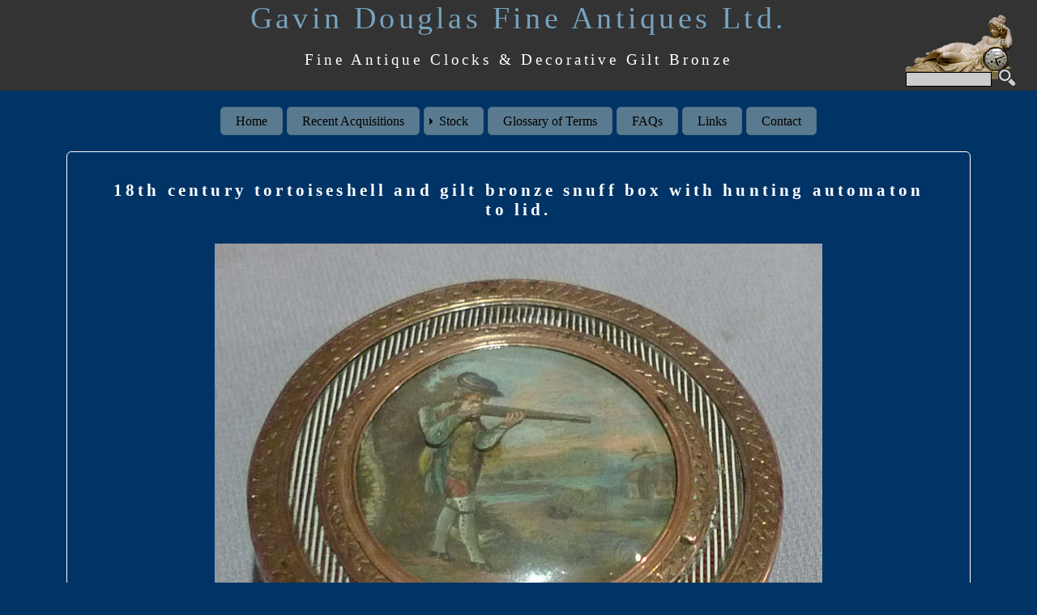

--- FILE ---
content_type: text/html
request_url: https://antique-clocks.co.uk/antique_clock_detailsnew.asp?stockno=4805
body_size: 5933
content:

<!DOCTYPE html PUBLIC "-//W3C//DTD XHTML 1.0 Transitional//EN" "http://www.w3.org/TR/xhtml1/DTD/xhtml1-transitional.dtd">
<html xmlns="http://www.w3.org/1999/xhtml"><!-- InstanceBegin template="/Templates/layout.dwt.asp" codeOutsideHTMLIsLocked="false" -->
<head>
<meta id="p7LBM" name="viewport" content="width=device-width" />
<meta http-equiv="Content-Type" content="text/html; charset=utf-8" />
<!-- InstanceBeginEditable name="doctitle" -->
<title>18th century tortoiseshell and gilt bronze snuff box with hunting automaton to lid. - Gavin Douglas Antiques</title>
<!-- InstanceEndEditable -->
<!-- InstanceBeginEditable name="head" -->
<script type="text/JavaScript">
<!--
function WAAddError(formElement,errorMsg,focusIt,stopIt)  {
  if (document.WAFV_Error)  {
	  document.WAFV_Error += "\n" + errorMsg;
  }
  else  {
    document.WAFV_Error = errorMsg;
  }
  if (!document.WAFV_InvalidArray)  {
    document.WAFV_InvalidArray = new Array();
  }
  document.WAFV_InvalidArray[document.WAFV_InvalidArray.length] = formElement;
  if (focusIt && !document.WAFV_Focus)  {
	document.WAFV_Focus = focusIt;
  }

  if (stopIt == 1)  {
	document.WAFV_Stop = true;
  }
  else if (stopIt == 2)  {
	formElement.WAFV_Continue = true;
  }
  else if (stopIt == 3)  {
	formElement.WAFV_Stop = true;
	formElement.WAFV_Continue = false;
  }
}

function WAValidateEM(formElement,value,errorMsg,focusIt,stopIt,required) {
  var isValid = true;
  if ((!document.WAFV_Stop && !formElement.WAFV_Stop) && !(!required && value==""))  {
    var knownDomsPat = /^(com|net|org|edu|int|mil|gov|arpa|biz|aero|name|coop|info|pro|museum)$/;
    var emailPat = /^(.+)@(.+)$/;
    var accepted = "\[^\\s\\(\\)><@,;:\\\\\\\"\\.\\[\\]\]+";
    var quotedUser = "(\"[^\"]*\")";
    var ipDomainPat = /^\[(\d{1,3})\.(\d{1,3})\.(\d{1,3})\.(\d{1,3})\]$/;
    var section = "(" + accepted + "|" + quotedUser + ")";
    var userPat = new RegExp("^" + section + "(\\." + section + ")*$");
    var domainPat = new RegExp("^" + accepted + "(\\." + accepted +")*$");
    var theMatch = value.match(emailPat);
    var acceptedPat = new RegExp("^" + accepted + "$");
    var userName = "";
    var domainName = "";
    if (theMatch==null) {
      isValid = false;
    }
    else  {
      userName = theMatch[1];
      domainName = theMatch[2];
	  var domArr = domainName.split(".");
	  var IPArray = domainName.match(ipDomainPat);
      for (x=0; x < userName.length; x++) {
        if ((userName.charCodeAt(x) > 127 && userName.charCodeAt(x) < 192) || userName.charCodeAt(x) > 255) {
          isValid = false;
        }
      }
      for (x=0; x < domainName.length; x++) {
        if ((domainName.charCodeAt(x) > 127 && domainName.charCodeAt(x) < 192) || domainName.charCodeAt(x) > 255) {
          isValid = false;
        }
      }
      if (userName.match(userPat) == null) {
        isValid = false;
      }
      if (IPArray != null) {
        for (var x=1; x<=4; x++) {
          if (IPArray[x] > 255) {
            isValid = false;
          }
        }
      }
      for (x=0; x < domArr.length; x++) {
        if (domArr[x].search(acceptedPat) == -1 || domArr[x].length == 0 || (domArr[x].length < 2 && x >= domArr.length-2)) {
          isValid = false;
        }
      }
      if (domArr[domArr.length-1].length !=2 && domArr[domArr.length-1].search(knownDomsPat) == -1) {
        isValid = false;
      }
      if (domArr.length < 2) {
        isValid = false;
      }
    }
  }
  if (!isValid)  {
    WAAddError(formElement,errorMsg,focusIt,stopIt);
  }
}

function WAAlertErrors(errorHead,errorFoot,setFocus,submitForm)  { 
  if (!document.WAFV_StopAlert)  { 
	  document.WAFV_StopAlert = true;
	  if (document.WAFV_InvalidArray)  {  
	    document.WAFV_Stop = true;
        var errorMsg = document.WAFV_Error;
	    if (errorHead!="")
		  errorMsg = errorHead + "\n" + errorMsg;
		if (errorFoot!="")
		  errorMsg += "\n" + errorFoot;
		document.MM_returnValue = false;
		if (document.WAFV_Error!="")
		  alert(errorMsg.replace(/&quot;/g,'"'));
		else if (submitForm)
		  submitForm.submit();
	    if (setFocus && document.WAFV_Focus)  {
		  document.tempFocus = document.WAFV_Focus;
          setTimeout("document.tempFocus.focus();setTimeout('document.WAFV_Stop = false;document.WAFV_StopAlert = false;',1)",1); 
        }
        else {
          document.WAFV_Stop = false;
          document.WAFV_StopAlert = false;
        }
        for (var x=0; x<document.WAFV_InvalidArray.length; x++)  {
	      document.WAFV_InvalidArray[x].WAFV_Stop = false;
	    }
	  }
	  else  {
        document.WAFV_Stop = false;
        document.WAFV_StopAlert = false;
	    if (submitForm)  {
	      submitForm.submit();
	    }
	    document.MM_returnValue = true;
	  }
      document.WAFV_Focus = false;
	  document.WAFV_Error = false;
	  document.WAFV_InvalidArray = false;
  }
}
//-->
</script>
<SCRIPT language="JavaScript">
  function CurrencyPopup(QueryString)
  {
    CurrencyWindow = window.open ('', 'CurrencyWindow', 'toolbar=0,location=0,directories=0,status=0,menubar=0,scrollbars=0,resizable=1,height=170,width=600')
    CurrencyWindow.focus()
    CurrencyWindow.location.href = 'http://www.xe.com/ecc/input.cgi?Template=sw&'+QueryString
  }
</SCRIPT>
<meta name="description" content="18th century tortoiseshell and gilt bronze snuff box with hunting automaton to lid. at Gavin Douglas Fine Antiques Ltd. in London, specialists in antique clocks and decorative gilt bronze" />
<meta name="keywords" content= "18th century tortoiseshell and gilt bronze snuff box with hunting automaton to lid.,antique clocks, antiques, antique clock, Gavin Douglas, decorative gilt bronze, french clocks, antique marble clocks, mantel clocks, ivory, antique ormolu clocks, empire clocks, antique vases, antique sevres porcelain, antique sculpture, antique regency clocks, automaton clocks, egyptian revival, art deco bronzes, art nouveau bronzes, bronze sculpture, animalier bronzes, portobello road, tallcase clocks, longcase clocks, bracket clocks, carriage clocks, directoire clocks, neoclassical clocks, figural clocks, portico clocks, bronze dore clocks, patinated bronze clocks, thomire clocks, ravrio clocks, galle clocks, antique urns, antique candelabra, mathew boulton, english clocks, antique candlesticks, antique silver clocks, antique enamel clocks, blue john, novelty clocks, sevres porcelain clocks, antique grand tour, egyptian style, congreve clocks, ormolu objects, gilt bronze clocks, french revolutionary clocks, fine ormolu, antique watches, barbedienne bronzes, mene bronzes, barye bronzes, adams." />
<meta name="Author" content="Gavin Douglas Antique Clocks" />
<meta name="Copyright" content="Gavin Douglas Antique Clocks" />
<link href="p7hmy/p7HMY-01.css" rel="stylesheet" type="text/css" media="all" />
<script type="text/javascript" src="p7hmy/p7HMYscripts.js"></script>
<!-- InstanceEndEditable -->
<link href="p7lbm/p7LBM-Core.css" rel="stylesheet" type="text/css" media="all" />
<link href="p7lbm/p7LBM-Custom-01.css" rel="stylesheet" type="text/css" media="all" />
<link href="p7lbm/p7LBM_1.css" rel="stylesheet" type="text/css" media="all" />
<link href="css/layout.css" rel="stylesheet" type="text/css" media="all" />
<script type="text/javascript" src="p7pm3/p7PM3scripts.js"></script>
<link href="p7pm3/p7PM3-10.css" rel="stylesheet" type="text/css" media="all" />
</head>

<body>
<div id="p7LBM_1" class="p7LBM-01 p7LBM">
  <div class="lbm-row">
    <div class="lbm-col-wrapper">
      <div id="header" class="lbm-column width-100 lbm-no-pad lbm-bg-no-repeat lbm-centered p7LBM-1-style-1">
        <div id="headpad">
          <div class="gtrans" id="google_translate_element" style="text-align:right;padding-right:2%;">
            <script> 
function googleTranslateElementInit() {
  new google.translate.TranslateElement({
    pageLanguage: 'en'
  }, 'google_translate_element');
}
  </script>
            <script src="http://translate.google.com/translate_a/element.js?cb=googleTranslateElementInit"></script>
          </div>
          <h2>Gavin Douglas Fine Antiques Ltd.</h2>
          <h3>Fine Antique Clocks & Decorative Gilt Bronze</h3>
          <div id="search" style="text-align:right;padding-right:2%;">
          <form action="keywordnew.asp" method="post" name="searchform" id="searchform"><input name="searchtext" type="text" id="searchtext2" >&nbsp;
            <input type="image" name="submit" id="submit" src="graphics/search3.png" style="margin-bottom:-5px;" />
            </td>
        </tr>
    </table></form>
          </div>
        </div>
      </div>
    </div>
  </div>
  <div class="lbm-row">
    <div class="lbm-col-wrapper">
      <div id="menu" class="lbm-column width-100 lbm-centered p7LBM-1-style-2">
        <div id="p7PM3_1" class="p7PM3-10 p7PM3 p7PM3noscript horiz responsive menu-centered rounded transparent auto-subs sub-left">
          <div id="p7PM3tb_1" class="pmm3-toolbar closed"><a href="#" title="Hide/Show Menu">&equiv;</a></div>
          <ul class="closed">
            <li><a href="index.asp">Home</a></li>
            <li><a href="inventorynew.asp?newacq=-1">Recent Acquisitions</a></li>
            <li><a href="#">Stock</a>
              <ul>
                <li><a href="inventorynew.asp">View Entire Inventory</a></li>
                <li><a href="#">Clocks</a>
                  <ul>
                    <li><a href="inventorynew.asp?stocktype=1">18th Century</a></li>
                    <li><a href="inventorynew.asp?stocktype=2">Early 19th Century</a></li>
                    <li><a href="inventorynew.asp?stocktype=3">Late 19th Century &amp; Porcelain</a></li>
                    <li><a href="inventorynew.asp?stocktype=4">Carriage, Silver, Enamel, Shagreen &amp;Ivory</a></li>
                    <li><a href="inventorynew.asp?stocktype=5">Tortoiseshell</a></li>
                    <li><a href="inventorynew.asp?stocktype=6">Wall</a></li>
                    <li><a href="inventorynew.asp?stocktype=7">Longcase</a></li>
                    <li><a href="inventorynew.asp?stocktype=8">Bracket &amp; Mantel</a></li>
                  </ul>
                </li>
                <li><a href="inventorynew.asp?stocktype=32">Singing Bird &amp; Music Boxes &amp; Automata</a></li>
                <li><a href="#">Candelabra, Urns &amp; Vases</a>
                  <ul>
                    <li><a href="inventorynew.asp?stocktype=13">18th Century</a></li>
                    <li><a href="inventorynew.asp?stocktype=14">Early 19th Century</a></li>
                    <li><a href="inventorynew.asp?stocktype=15">Late 19th Century</a></li>
                  </ul>
                </li>
                <li><a href="#">Sculpture</a>
                  <ul>
                    <li><a href="inventorynew.asp?stocktype=16">Animalier Bronzes</a></li>
                    <li><a href="inventorynew.asp?stocktype=17">Romantic Bronzes</a></li>
                    <li><a href="inventorynew.asp?stocktype=18">Art Nouveau Bronzes</a></li>
                    <li><a href="inventorynew.asp?stocktype=19">Art Deco Bronzes</a></li>
                    <li><a href="inventorynew.asp?stocktype=20">Romantic Marble</a></li>
                    <li><a href="inventorynew.asp?stocktype=21">Art Nouveau Marble</a></li>
                    <li><a href="inventorynew.asp?stocktype=22">Art Deco Marble</a></li>
                  </ul>
                </li>
                <li><a href="#">Objets d'Art</a>
                  <ul>
                    <li><a href="inventorynew.asp?stocktype=23">Miniatures</a></li>
                    <li><a href="inventorynew.asp?stocktype=24">Enamel</a></li>
                    <li><a href="inventorynew.asp?stocktype=25">Ivories</a></li>
                    <li><a href="inventorynew.asp?stocktype=26">Works of Art &amp; Objets</a></li>
                    <li><a href="inventorynew.asp?stocktype=27">Grand Tour</a></li>
                    <li><a href="inventorynew.asp?stocktype=28">Mother of Pearl &amp Palais Royal</a></li>
                  </ul>
                </li>
                <li><a href="#">Furniture</a>
                  <ul>
                    <li><a href="inventorynew.asp?stocktype=29">French Furniture</a></li>
                    <li><a href="inventorynew.asp?stocktype=30">English Furniture</a></li>
                  </ul>
                </li>
                <li><a href="#">Porcelain &amp; Glass</a>
                  <ul>
                    <li><a href="inventorynew.asp?stocktype=9">Early 19th Century</a></li>
                    <li><a href="inventorynew.asp?stocktype=10">Late 19th Century</a></li>
                    <li><a href="inventorynew.asp?stocktype=12">Glass</a></li>
                  </ul>
                </li>
                <li><a href="inventorynew.asp?stocktype=31">Sold Items</a></li>
              </ul>
            </li>
            <li><a href="antiques_glossary_new.asp">Glossary of Terms</a></li>
            <li><a href="faqs_new.asp">FAQs</a></li>
            <li><a href="links_new.asp">Links</a></li>
            <li><a href="contact_new.asp">Contact </a></li>
          </ul>
          <script type="text/javascript">P7_PM3op('p7PM3_1',1,2,-5,-5,0,1,0,1,0,1,1,1,0,900,1,0,0)</script>
        </div>
      </div>
    </div>
  </div>
  <div id="content" class="lbm-row lbm-ehc lbm-gutter">
    <div class="lbm-col-wrapper">
      <div class="lbm-column width-5 p7LBM-1-style-3">
        <h3>&nbsp;</h3>
      </div>
      <div class="lbm-column width-90 lbm-bordered lbm-rounded p7LBM-1-style-4"> <!-- InstanceBeginEditable name="content" -->
        <div id="p7HMY_1" class="p7HMY hmy-noscript" data-hmy-max-width="96,%">
          <div class="hmy-section" data-hmy-basis="96,%,1">
            <div class="hmy-content-wrapper hmy-vertical-center">
              <div class="hmy-content hmy-center">
              <h3>18th century tortoiseshell and gilt bronze snuff box with hunting automaton to lid.</h3>
                <div style="padding-top:30px">
				<img src="stockphotos/large/114805L.jpg" alt="18th century tortoiseshell and gilt bronze snuff box with hunting automaton to lid.">
				
                </div>
				
                    
<div style="margin-top:15px"><a href="antique_clock_detailsnew.asp?stockNo=4805&imgNo=1"><img src="stockphotos/tiny/114805L.jpg" hspace="5" vspace="15" border="1" align="absmiddle"></a>
    <a href="antique_clock_detailsnew.asp?stockNo=4805&imgNo=2"><img src="stockphotos/tiny/114805_2L.jpg" hspace="5" vspace="15" border="1" align="absmiddle"></a>
  
				<a href="antique_clock_detailsnew.asp?stockNo=4805&imgNo=3"><img src="stockphotos/tiny/114805_3L.jpg"  hspace="5" vspace="15" border="1" align="absmiddle"></a>
				
				<a href="antique_clock_detailsnew.asp?stockNo=4805&imgNo=4"><img src="stockphotos/tiny/114805_4L.jpg" hspace="5" vspace="15" border="1" align="absmiddle"></a>
					
				<a href="antique_clock_detailsnew.asp?stockNo=4805&imgNo=5"><img src="stockphotos/tiny/114805_5L.jpg" hspace="5" vspace="15" border="1" align="absmiddle"></a>
					</div>
                     
              </div>
            </div>
          </div>
        </div>
        <div id="desc">Antique tortoiseshell and gilt bronze circular snuff or patch box from the 18th century. The lid with superb automaton of an 18th century English hunter in a landscape holding his shotgun at rest. Moving a small catch to the edge of the bezel ( holding the original domed glass)  makes the hunter move both arms and bring the shotgun to point of fire most realistically.
Superbly painted and retaining wonderful vibrant colours.
Some minor repairs.
Circa 1780.
2.25 inches diameter by 1.5 inches high ( 6.25 cm by 3.75 cm).
        <div id="details">
                  
                  <p> Stock Number: 4805</p>
                    
                    <p>Price:
							 SOLD
                           </p>
                    
                    <p>Availability: 
                        <span style="font-weight: bold; color: #CC0000;">SOLD</span>
                        </p>
                    
                  <p> <a id="box" href="mailto:gavin@antique-clocks.co.uk?subject=Stock number 4805">Contact  us about this antique </a></p>
                    <p><a href="javascript:history.go(-1);"><< Previous Page <<</a></p>
                    <p><strong><a href="inventorynew.asp?stocktype=31">Click to view similar items.</a></strong></p>
                  </div>
                  
                  </div>
        
<div style="text-align:center"></div>
        <div id="calc">
          <div id="toppad">
                     <div id='oanda_ecc'  style="text-align:center"> <!-- IF YOU ALTER OR REMOVE THE FOLLOWING CODE, THE EMBEDDED WIDGET WILL NOT WORK. --><span style='color:#ccc; text-decoration:none; font-size:9px;'>Currency Converter by <a href='http://fxtrade.oanda.com' id='oanda_cc_link'>Oanda Forex</a></span><script src='http://www.oanda.com/embedded/converter/get/bGVua29yYW4vL2RlZmF1bHQ=/?lang=en'></script></div> </div>
          
                  </div>
                
      <!-- InstanceEndEditable --></div>
      <div class="lbm-column width-5 p7LBM-1-style-5">
        <h3>&nbsp;</h3>
      </div>
    </div>
  </div>
  <div class="lbm-row">
    <div class="lbm-col-wrapper">
      <div id="footer" class="lbm-column width-100 lbm-text-80 lbm-centered p7LBM-1-style-6">
        <h3>85 Portobello Road, London W11 2QB<br />
        Phone: 01903 719797&nbsp;&nbsp;&#8226;&nbsp;  &nbsp;&nbsp;Mobile: 07821 805023</h3>
      </div>
    </div>
  </div>
</div>
</body>
<!-- InstanceEnd --></html>


--- FILE ---
content_type: application/x-javascript
request_url: https://antique-clocks.co.uk/p7hmy/p7HMYscripts.js
body_size: 1915
content:


/* 
 ================================================
 PVII Harmony Grid scripts
 Copyright (c) 2017 Project Seven Development
 www.projectseven.com
 Version: 1.1.6 -build 06
 ================================================
 
 */
var p7HMY = {
	ctl: [],
	status: false,
	once: false,
	ie: false,
	flex: false,
	prf: 'none'
};
function P7_HMYaddLoad(){
	if (!document.getElementById) {
		return;
	}
	if (window.addEventListener) {
		document.addEventListener("DOMContentLoaded", P7_HMYinit, false);
		window.addEventListener("load", P7_HMYinit, false);
	} else if (window.attachEvent) {
		document.write("<script id=p7ie_hmy defer src=\"//:\"><\/script>");
		document.getElementById("p7ie_hmy").onreadystatechange = function(){
			if (this.readyState == "complete") {
				P7_HMYinit();
			}
		};
		window.attachEvent("onload", P7_HMYinit);
	}
}

P7_HMYaddLoad();
function P7_HMYinit(){
	var i, j, el, cl, im, mx, cT, tB, iM, sD, bs, dt, sdb;
	if (p7HMY.once) {
		return;
	}
	p7HMY.once = true;
	p7HMY.ie = P7_HMYgetIEver();
	p7HMY.prf = P7_HMYgetCSSPre();
	if (p7HMY.prf != 'none' && P7_HMYsupports(p7HMY.prf + 'flex-basis') === '') {
		if (p7HMY.ie < 0 || p7HMY.ie > 9.9) {
			p7HMY.flex = true;
		}
	}
	if (p7HMY.ie > 9.9) {
		p7HMY.flex = true;
	}
	cT = P7_HMYgetByClass(document.body, 'p7HMY', 'DIV');
	for (j = 0; j < cT.length; j++) {
		p7HMY.ctl[p7HMY.ctl.length] = cT[j];
		tB = cT[j];
		P7_HMYremClass(tB, 'hmy-noscript');
		if (!p7HMY.flex) {
			P7_HMYsetClass(tB, 'hmy-legacy');
		}
		dt = tB.getAttribute('data-hmy-max-width');
		if (dt && dt !== '') {
			sdb = dt.split(',');
			bs = sdb[0] + sdb[1];
			tB.style.maxWidth = bs;
		}
		sD = P7_HMYgetByClass(tB, 'hmy-section', 'DIV');
		for (i = 0; i < sD.length; i++) {
			dt = sD[i].getAttribute('data-hmy-basis');
			if (dt && dt !== '') {
				sdb = dt.split(',');
				bs = sdb[0] + sdb[1];
				bs = (sdb[0] === '' || sdb[0] == 'auto') ? 'auto' : bs;
			} else {
				bs = 'auto';
			}
			if (p7HMY.flex) {
				sD[i].style[p7HMY.prf + 'flex-basis'] = bs;
				if(sdb.length > 2){
					sD[i].style[p7HMY.prf + 'flex-grow'] = sdb[2];
				}
			} else {
				sD[i].style.width = bs;
			}
		}
	}
}

function P7_HMYgetIEver(){
	var j, k, v = -1, nv;
	nv = navigator.userAgent.toLowerCase();
	j = nv.indexOf("msie");
	if (j > -1) {
		v = parseFloat(nv.substring(j + 4, j + 8));
		if (document.documentMode) {
			v = document.documentMode;
		}
		p7HMY.ie = v;
	}
	j = nv.indexOf('trident/');
	if (j > 0) {
		k = nv.indexOf('rv:');
		if (k && k > 0) {
			v = parseInt(nv.substring(k + 3, nv.indexOf('.', k)), 10);
		}
		p7HMY.ie = v;
	}
	return v;
}

function P7_HMYsetClass(ob, cl){
	if (ob) {
		var cc, nc, r = /\s+/g;
		cc = ob.className;
		nc = cl;
		if (cc && cc.length > 0) {
			if (cc.indexOf(cl) == -1) {
				nc = cc + ' ' + cl;
			} else {
				nc = cc;
			}
		}
		nc = nc.replace(r, ' ');
		ob.className = nc;
	}
}

function P7_HMYremClass(ob, cl){
	if (ob) {
		var cc, nc;
		cc = ob.className;
		cl = cl.replace('-', '\-');
		var re = new RegExp('\\b' + cl + '\\b');
		if (re.test(cc)) {
			nc = cc.replace(re, '');
			nc = nc.replace(/\s+/g, ' ');
			nc = nc.replace(/\s$/, '');
			nc = nc.replace(/^\s/, '');
			ob.className = nc;
		}
	}
}

function P7_HMYgetByClass(el, cls, tg){
	var i, cl, aT, rS = [];
	if (typeof(el.getElementsByClassName) != 'function') {
		aT = el.getElementsByTagName(tg);
		for (i = 0; i < aT.length; i++) {
			cl = aT[i].className;
			if (cl && cl.indexOf(cls) > -1) {
				rS[rS.length] = aT[i];
			}
		}
	} else {
		rS = el.getElementsByClassName(cls);
	}
	return rS;
}

function P7_HMYgetCSSPre(){
	var i, dV, pre = ['animationDuration', 'WebkitAnimationDuration'];
	var c = 'none', cssPre = ['', '-webkit-'];
	dV = document.createElement('div');
	for (i = 0; i < pre.length; i++) {
		if (dV.style[pre[i]] !== undefined) {
			c = cssPre[i];
			break;
		}
	}
	return c;
}

function P7_HMYsupports(st){
	return document.createElement('div').style[st];
}
